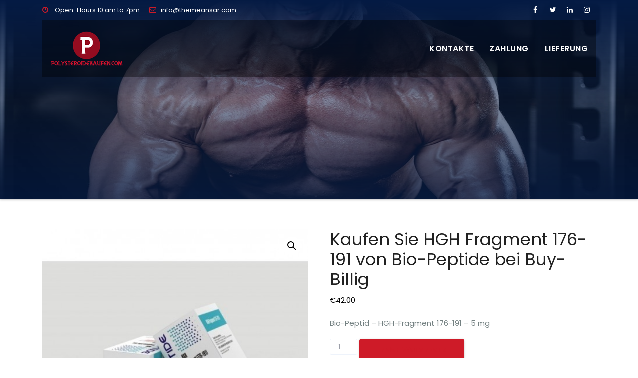

--- FILE ---
content_type: text/html; charset=UTF-8
request_url: https://polysteroide-kaufen.com/product/kaufen-sie-hgh-fragment-176-191-von-bio-peptide-bei-buy-billig-steroids-com/
body_size: 11011
content:
<!DOCTYPE html>
<html lang="de">
<head>
<meta charset="UTF-8">
<meta name="viewport" content="width=device-width, initial-scale=1">
<link rel="profile" href="https://gmpg.org/xfn/11">
<meta name='robots' content='index, follow, max-image-preview:large, max-snippet:-1, max-video-preview:-1' />

	<title>Kaufen Sie HGH Fragment 176-191 von Bio-Peptide bei Buy-Billig online bestellen — Kosten ab 42.00 Euro mit schneller Lieferung in ganz Deutschland</title>
	<meta name="description" content="Kaufen Sie HGH Fragment 176-191 von Bio-Peptide bei Buy-Billig online kaufen! ⚡️ Beste Qualität, schnelle Lieferung und attraktive Preise ✅ Bestellen Sie in Sportapotheken in Deutschland" />
	<link rel="canonical" href="https://polysteroide-kaufen.com/product/kaufen-sie-hgh-fragment-176-191-von-bio-peptide-bei-buy-billig-steroids-com/" />
	<meta property="og:locale" content="de_DE" />
	<meta property="og:type" content="article" />
	<meta property="og:title" content="Kaufen Sie HGH Fragment 176-191 von Bio-Peptide bei Buy-Billig" />
	<meta property="og:description" content="Kaufen Sie HGH Fragment 176-191 von Bio-Peptide bei Buy-Billig online kaufen! ⚡️ Beste Qualität, schnelle Lieferung und attraktive Preise ✅ Bestellen Sie in Sportapotheken in Deutschland" />
	<meta property="og:url" content="https://polysteroide-kaufen.com/product/kaufen-sie-hgh-fragment-176-191-von-bio-peptide-bei-buy-billig-steroids-com/" />
	<meta property="og:site_name" content="polysteroide-kaufen.com" />
	<meta property="article:modified_time" content="2021-11-30T16:58:20+00:00" />
	<meta property="og:image" content="https://polysteroide-kaufen.com/wp-content/uploads/2021/11/hgh-fragment-176-191-bio-peptide-5mg.jpg" />
	<meta property="og:image:width" content="458" />
	<meta property="og:image:height" content="458" />
	<meta property="og:image:type" content="image/jpeg" />
	<meta name="twitter:card" content="summary_large_image" />


<link rel='dns-prefetch' href='//fonts.googleapis.com' />
<link rel='stylesheet' id='wp-block-library-css' href='https://polysteroide-kaufen.com/wp-includes/css/dist/block-library/style.min.css' type='text/css' media='all' />
<style id='classic-theme-styles-inline-css' type='text/css'>
/*! This file is auto-generated */
.wp-block-button__link{color:#fff;background-color:#32373c;border-radius:9999px;box-shadow:none;text-decoration:none;padding:calc(.667em + 2px) calc(1.333em + 2px);font-size:1.125em}.wp-block-file__button{background:#32373c;color:#fff;text-decoration:none}
</style>
<style id='global-styles-inline-css' type='text/css'>
:root{--wp--preset--aspect-ratio--square: 1;--wp--preset--aspect-ratio--4-3: 4/3;--wp--preset--aspect-ratio--3-4: 3/4;--wp--preset--aspect-ratio--3-2: 3/2;--wp--preset--aspect-ratio--2-3: 2/3;--wp--preset--aspect-ratio--16-9: 16/9;--wp--preset--aspect-ratio--9-16: 9/16;--wp--preset--color--black: #000000;--wp--preset--color--cyan-bluish-gray: #abb8c3;--wp--preset--color--white: #ffffff;--wp--preset--color--pale-pink: #f78da7;--wp--preset--color--vivid-red: #cf2e2e;--wp--preset--color--luminous-vivid-orange: #ff6900;--wp--preset--color--luminous-vivid-amber: #fcb900;--wp--preset--color--light-green-cyan: #7bdcb5;--wp--preset--color--vivid-green-cyan: #00d084;--wp--preset--color--pale-cyan-blue: #8ed1fc;--wp--preset--color--vivid-cyan-blue: #0693e3;--wp--preset--color--vivid-purple: #9b51e0;--wp--preset--gradient--vivid-cyan-blue-to-vivid-purple: linear-gradient(135deg,rgba(6,147,227,1) 0%,rgb(155,81,224) 100%);--wp--preset--gradient--light-green-cyan-to-vivid-green-cyan: linear-gradient(135deg,rgb(122,220,180) 0%,rgb(0,208,130) 100%);--wp--preset--gradient--luminous-vivid-amber-to-luminous-vivid-orange: linear-gradient(135deg,rgba(252,185,0,1) 0%,rgba(255,105,0,1) 100%);--wp--preset--gradient--luminous-vivid-orange-to-vivid-red: linear-gradient(135deg,rgba(255,105,0,1) 0%,rgb(207,46,46) 100%);--wp--preset--gradient--very-light-gray-to-cyan-bluish-gray: linear-gradient(135deg,rgb(238,238,238) 0%,rgb(169,184,195) 100%);--wp--preset--gradient--cool-to-warm-spectrum: linear-gradient(135deg,rgb(74,234,220) 0%,rgb(151,120,209) 20%,rgb(207,42,186) 40%,rgb(238,44,130) 60%,rgb(251,105,98) 80%,rgb(254,248,76) 100%);--wp--preset--gradient--blush-light-purple: linear-gradient(135deg,rgb(255,206,236) 0%,rgb(152,150,240) 100%);--wp--preset--gradient--blush-bordeaux: linear-gradient(135deg,rgb(254,205,165) 0%,rgb(254,45,45) 50%,rgb(107,0,62) 100%);--wp--preset--gradient--luminous-dusk: linear-gradient(135deg,rgb(255,203,112) 0%,rgb(199,81,192) 50%,rgb(65,88,208) 100%);--wp--preset--gradient--pale-ocean: linear-gradient(135deg,rgb(255,245,203) 0%,rgb(182,227,212) 50%,rgb(51,167,181) 100%);--wp--preset--gradient--electric-grass: linear-gradient(135deg,rgb(202,248,128) 0%,rgb(113,206,126) 100%);--wp--preset--gradient--midnight: linear-gradient(135deg,rgb(2,3,129) 0%,rgb(40,116,252) 100%);--wp--preset--font-size--small: 13px;--wp--preset--font-size--medium: 20px;--wp--preset--font-size--large: 36px;--wp--preset--font-size--x-large: 42px;--wp--preset--font-family--inter: "Inter", sans-serif;--wp--preset--font-family--cardo: Cardo;--wp--preset--spacing--20: 0.44rem;--wp--preset--spacing--30: 0.67rem;--wp--preset--spacing--40: 1rem;--wp--preset--spacing--50: 1.5rem;--wp--preset--spacing--60: 2.25rem;--wp--preset--spacing--70: 3.38rem;--wp--preset--spacing--80: 5.06rem;--wp--preset--shadow--natural: 6px 6px 9px rgba(0, 0, 0, 0.2);--wp--preset--shadow--deep: 12px 12px 50px rgba(0, 0, 0, 0.4);--wp--preset--shadow--sharp: 6px 6px 0px rgba(0, 0, 0, 0.2);--wp--preset--shadow--outlined: 6px 6px 0px -3px rgba(255, 255, 255, 1), 6px 6px rgba(0, 0, 0, 1);--wp--preset--shadow--crisp: 6px 6px 0px rgba(0, 0, 0, 1);}:where(.is-layout-flex){gap: 0.5em;}:where(.is-layout-grid){gap: 0.5em;}body .is-layout-flex{display: flex;}.is-layout-flex{flex-wrap: wrap;align-items: center;}.is-layout-flex > :is(*, div){margin: 0;}body .is-layout-grid{display: grid;}.is-layout-grid > :is(*, div){margin: 0;}:where(.wp-block-columns.is-layout-flex){gap: 2em;}:where(.wp-block-columns.is-layout-grid){gap: 2em;}:where(.wp-block-post-template.is-layout-flex){gap: 1.25em;}:where(.wp-block-post-template.is-layout-grid){gap: 1.25em;}.has-black-color{color: var(--wp--preset--color--black) !important;}.has-cyan-bluish-gray-color{color: var(--wp--preset--color--cyan-bluish-gray) !important;}.has-white-color{color: var(--wp--preset--color--white) !important;}.has-pale-pink-color{color: var(--wp--preset--color--pale-pink) !important;}.has-vivid-red-color{color: var(--wp--preset--color--vivid-red) !important;}.has-luminous-vivid-orange-color{color: var(--wp--preset--color--luminous-vivid-orange) !important;}.has-luminous-vivid-amber-color{color: var(--wp--preset--color--luminous-vivid-amber) !important;}.has-light-green-cyan-color{color: var(--wp--preset--color--light-green-cyan) !important;}.has-vivid-green-cyan-color{color: var(--wp--preset--color--vivid-green-cyan) !important;}.has-pale-cyan-blue-color{color: var(--wp--preset--color--pale-cyan-blue) !important;}.has-vivid-cyan-blue-color{color: var(--wp--preset--color--vivid-cyan-blue) !important;}.has-vivid-purple-color{color: var(--wp--preset--color--vivid-purple) !important;}.has-black-background-color{background-color: var(--wp--preset--color--black) !important;}.has-cyan-bluish-gray-background-color{background-color: var(--wp--preset--color--cyan-bluish-gray) !important;}.has-white-background-color{background-color: var(--wp--preset--color--white) !important;}.has-pale-pink-background-color{background-color: var(--wp--preset--color--pale-pink) !important;}.has-vivid-red-background-color{background-color: var(--wp--preset--color--vivid-red) !important;}.has-luminous-vivid-orange-background-color{background-color: var(--wp--preset--color--luminous-vivid-orange) !important;}.has-luminous-vivid-amber-background-color{background-color: var(--wp--preset--color--luminous-vivid-amber) !important;}.has-light-green-cyan-background-color{background-color: var(--wp--preset--color--light-green-cyan) !important;}.has-vivid-green-cyan-background-color{background-color: var(--wp--preset--color--vivid-green-cyan) !important;}.has-pale-cyan-blue-background-color{background-color: var(--wp--preset--color--pale-cyan-blue) !important;}.has-vivid-cyan-blue-background-color{background-color: var(--wp--preset--color--vivid-cyan-blue) !important;}.has-vivid-purple-background-color{background-color: var(--wp--preset--color--vivid-purple) !important;}.has-black-border-color{border-color: var(--wp--preset--color--black) !important;}.has-cyan-bluish-gray-border-color{border-color: var(--wp--preset--color--cyan-bluish-gray) !important;}.has-white-border-color{border-color: var(--wp--preset--color--white) !important;}.has-pale-pink-border-color{border-color: var(--wp--preset--color--pale-pink) !important;}.has-vivid-red-border-color{border-color: var(--wp--preset--color--vivid-red) !important;}.has-luminous-vivid-orange-border-color{border-color: var(--wp--preset--color--luminous-vivid-orange) !important;}.has-luminous-vivid-amber-border-color{border-color: var(--wp--preset--color--luminous-vivid-amber) !important;}.has-light-green-cyan-border-color{border-color: var(--wp--preset--color--light-green-cyan) !important;}.has-vivid-green-cyan-border-color{border-color: var(--wp--preset--color--vivid-green-cyan) !important;}.has-pale-cyan-blue-border-color{border-color: var(--wp--preset--color--pale-cyan-blue) !important;}.has-vivid-cyan-blue-border-color{border-color: var(--wp--preset--color--vivid-cyan-blue) !important;}.has-vivid-purple-border-color{border-color: var(--wp--preset--color--vivid-purple) !important;}.has-vivid-cyan-blue-to-vivid-purple-gradient-background{background: var(--wp--preset--gradient--vivid-cyan-blue-to-vivid-purple) !important;}.has-light-green-cyan-to-vivid-green-cyan-gradient-background{background: var(--wp--preset--gradient--light-green-cyan-to-vivid-green-cyan) !important;}.has-luminous-vivid-amber-to-luminous-vivid-orange-gradient-background{background: var(--wp--preset--gradient--luminous-vivid-amber-to-luminous-vivid-orange) !important;}.has-luminous-vivid-orange-to-vivid-red-gradient-background{background: var(--wp--preset--gradient--luminous-vivid-orange-to-vivid-red) !important;}.has-very-light-gray-to-cyan-bluish-gray-gradient-background{background: var(--wp--preset--gradient--very-light-gray-to-cyan-bluish-gray) !important;}.has-cool-to-warm-spectrum-gradient-background{background: var(--wp--preset--gradient--cool-to-warm-spectrum) !important;}.has-blush-light-purple-gradient-background{background: var(--wp--preset--gradient--blush-light-purple) !important;}.has-blush-bordeaux-gradient-background{background: var(--wp--preset--gradient--blush-bordeaux) !important;}.has-luminous-dusk-gradient-background{background: var(--wp--preset--gradient--luminous-dusk) !important;}.has-pale-ocean-gradient-background{background: var(--wp--preset--gradient--pale-ocean) !important;}.has-electric-grass-gradient-background{background: var(--wp--preset--gradient--electric-grass) !important;}.has-midnight-gradient-background{background: var(--wp--preset--gradient--midnight) !important;}.has-small-font-size{font-size: var(--wp--preset--font-size--small) !important;}.has-medium-font-size{font-size: var(--wp--preset--font-size--medium) !important;}.has-large-font-size{font-size: var(--wp--preset--font-size--large) !important;}.has-x-large-font-size{font-size: var(--wp--preset--font-size--x-large) !important;}
:where(.wp-block-post-template.is-layout-flex){gap: 1.25em;}:where(.wp-block-post-template.is-layout-grid){gap: 1.25em;}
:where(.wp-block-columns.is-layout-flex){gap: 2em;}:where(.wp-block-columns.is-layout-grid){gap: 2em;}
:root :where(.wp-block-pullquote){font-size: 1.5em;line-height: 1.6;}
</style>
<link rel='stylesheet' id='contact-form-7-css' href='https://polysteroide-kaufen.com/wp-content/plugins/contact-form-7/includes/css/styles.css' type='text/css' media='all' />
<link rel='stylesheet' id='photoswipe-css' href='https://polysteroide-kaufen.com/wp-content/plugins/woocommerce/assets/css/photoswipe/photoswipe.min.css' type='text/css' media='all' />
<link rel='stylesheet' id='photoswipe-default-skin-css' href='https://polysteroide-kaufen.com/wp-content/plugins/woocommerce/assets/css/photoswipe/default-skin/default-skin.min.css' type='text/css' media='all' />
<link rel='stylesheet' id='woocommerce-layout-css' href='https://polysteroide-kaufen.com/wp-content/plugins/woocommerce/assets/css/woocommerce-layout.css' type='text/css' media='all' />
<link rel='stylesheet' id='woocommerce-smallscreen-css' href='https://polysteroide-kaufen.com/wp-content/plugins/woocommerce/assets/css/woocommerce-smallscreen.css' type='text/css' media='only screen and (max-width: 768px)' />
<link rel='stylesheet' id='woocommerce-general-css' href='https://polysteroide-kaufen.com/wp-content/plugins/woocommerce/assets/css/woocommerce.css' type='text/css' media='all' />
<style id='woocommerce-inline-inline-css' type='text/css'>
.woocommerce form .form-row .required { visibility: visible; }
</style>
<link rel='stylesheet' id='consultup-fonts-css' href='//fonts.googleapis.com/css?family=Poppins%3A300%2C400%2C500%2C600%2C700%2C800&#038;subset=latin%2Clatin-ext' type='text/css' media='all' />
<link rel='stylesheet' id='bootstrap-css' href='https://polysteroide-kaufen.com/wp-content/themes/consultup/css/bootstrap.css' type='text/css' media='all' />
<link rel='stylesheet' id='consultup-style-css' href='https://polysteroide-kaufen.com/wp-content/themes/busiup/style.css' type='text/css' media='all' />
<link rel='stylesheet' id='consultup-default-css' href='https://polysteroide-kaufen.com/wp-content/themes/consultup/css/colors/default.css' type='text/css' media='all' />
<link rel='stylesheet' id='smartmenus-css' href='https://polysteroide-kaufen.com/wp-content/themes/consultup/css/jquery.smartmenus.bootstrap.css' type='text/css' media='all' />
<link rel='stylesheet' id='font-awesome-css' href='https://polysteroide-kaufen.com/wp-content/themes/consultup/css/font-awesome.css' type='text/css' media='all' />
<link rel='stylesheet' id='flexible-shipping-free-shipping-css' href='https://polysteroide-kaufen.com/wp-content/plugins/flexible-shipping/assets/dist/css/free-shipping.css' type='text/css' media='all' />
<link rel='stylesheet' id='consultup-style-parent-css' href='https://polysteroide-kaufen.com/wp-content/themes/consultup/style.css' type='text/css' media='all' />
<link rel='stylesheet' id='busiup-style-css' href='https://polysteroide-kaufen.com/wp-content/themes/busiup/style.css' type='text/css' media='all' />
<link rel='stylesheet' id='busiup-default-css-css' href='https://polysteroide-kaufen.com/wp-content/themes/busiup/css/colors/default.css' type='text/css' media='all' />
<script type="text/javascript" src="https://polysteroide-kaufen.com/wp-includes/js/jquery/jquery.min.js" id="jquery-core-js"></script>
<script type="text/javascript" src="https://polysteroide-kaufen.com/wp-includes/js/jquery/jquery-migrate.min.js" id="jquery-migrate-js"></script>
<script type="text/javascript" src="https://polysteroide-kaufen.com/wp-content/plugins/woocommerce/assets/js/jquery-blockui/jquery.blockUI.min.js" id="jquery-blockui-js" defer="defer" data-wp-strategy="defer"></script>
<script type="text/javascript" id="wc-add-to-cart-js-extra">
/* <![CDATA[ */
var wc_add_to_cart_params = {"ajax_url":"\/wp-admin\/admin-ajax.php","wc_ajax_url":"\/?wc-ajax=%%endpoint%%","i18n_view_cart":"Warenkorb anzeigen","cart_url":"https:\/\/polysteroide-kaufen.com\/cart\/","is_cart":"","cart_redirect_after_add":"no"};
/* ]]> */
</script>
<script type="text/javascript" src="https://polysteroide-kaufen.com/wp-content/plugins/woocommerce/assets/js/frontend/add-to-cart.min.js" id="wc-add-to-cart-js" defer="defer" data-wp-strategy="defer"></script>
<script type="text/javascript" src="https://polysteroide-kaufen.com/wp-content/plugins/woocommerce/assets/js/zoom/jquery.zoom.min.js" id="zoom-js" defer="defer" data-wp-strategy="defer"></script>
<script type="text/javascript" src="https://polysteroide-kaufen.com/wp-content/plugins/woocommerce/assets/js/flexslider/jquery.flexslider.min.js" id="flexslider-js" defer="defer" data-wp-strategy="defer"></script>
<script type="text/javascript" src="https://polysteroide-kaufen.com/wp-content/plugins/woocommerce/assets/js/photoswipe/photoswipe.min.js" id="photoswipe-js" defer="defer" data-wp-strategy="defer"></script>
<script type="text/javascript" src="https://polysteroide-kaufen.com/wp-content/plugins/woocommerce/assets/js/photoswipe/photoswipe-ui-default.min.js" id="photoswipe-ui-default-js" defer="defer" data-wp-strategy="defer"></script>
<script type="text/javascript" id="wc-single-product-js-extra">
/* <![CDATA[ */
var wc_single_product_params = {"i18n_required_rating_text":"Bitte w\u00e4hle eine Bewertung","review_rating_required":"yes","flexslider":{"rtl":false,"animation":"slide","smoothHeight":true,"directionNav":false,"controlNav":"thumbnails","slideshow":false,"animationSpeed":500,"animationLoop":false,"allowOneSlide":false},"zoom_enabled":"1","zoom_options":[],"photoswipe_enabled":"1","photoswipe_options":{"shareEl":false,"closeOnScroll":false,"history":false,"hideAnimationDuration":0,"showAnimationDuration":0},"flexslider_enabled":"1"};
/* ]]> */
</script>
<script type="text/javascript" src="https://polysteroide-kaufen.com/wp-content/plugins/woocommerce/assets/js/frontend/single-product.min.js" id="wc-single-product-js" defer="defer" data-wp-strategy="defer"></script>
<script type="text/javascript" src="https://polysteroide-kaufen.com/wp-content/plugins/woocommerce/assets/js/js-cookie/js.cookie.min.js" id="js-cookie-js" defer="defer" data-wp-strategy="defer"></script>
<script type="text/javascript" id="woocommerce-js-extra">
/* <![CDATA[ */
var woocommerce_params = {"ajax_url":"\/wp-admin\/admin-ajax.php","wc_ajax_url":"\/?wc-ajax=%%endpoint%%"};
/* ]]> */
</script>
<script type="text/javascript" src="https://polysteroide-kaufen.com/wp-content/plugins/woocommerce/assets/js/frontend/woocommerce.min.js" id="woocommerce-js" defer="defer" data-wp-strategy="defer"></script>
<script type="text/javascript" src="https://polysteroide-kaufen.com/wp-content/themes/consultup/js/navigation.js" id="consultup-navigation-js"></script>
<script type="text/javascript" src="https://polysteroide-kaufen.com/wp-content/themes/consultup/js/bootstrap.js" id="bootstrap-js"></script>
<script type="text/javascript" src="https://polysteroide-kaufen.com/wp-content/themes/consultup/js/jquery.smartmenus.js" id="smartmenus-js-js"></script>
<script type="text/javascript" src="https://polysteroide-kaufen.com/wp-content/themes/consultup/js/bootstrap-smartmenus.js" id="bootstrap-smartmenus-js-js"></script>
<script type="text/javascript" src="https://polysteroide-kaufen.com/wp-content/themes/consultup/js/jquery.sticky.js" id="sticky-js-js"></script>
<script type="text/javascript" src="https://polysteroide-kaufen.com/wp-content/themes/consultup/js/main.js" id="consultup-main-js-js"></script>
<style>.pseudo-clearfy-link { color: #008acf; cursor: pointer;}.pseudo-clearfy-link:hover { text-decoration: none;}</style><!-- Fathom - beautiful, simple website analytics -->
<script src="https://cdn.usefathom.com/script.js" data-site="HCJUJEGT" defer></script>
<!-- / Fathom -->            <script type="text/javascript">
                window.helpcrunchSettings = {
  organization: 'store24',
  appId: '8035fbff-a105-4082-b3ab-26004c2a9abc',
};
            </script>

            <script type="text/javascript">
              (function(w,d){var hS=w.helpcrunchSettings;if(!hS||!hS.organization){return;}var widgetSrc='https://embed.helpcrunch.com/sdk.js';w.HelpCrunch=function(){w.HelpCrunch.q.push(arguments)};w.HelpCrunch.q=[];function r(){if (d.querySelector('script[src="' + widgetSrc + '"')) { return; }var s=d.createElement('script');s.async=1;s.type='text/javascript';s.src=widgetSrc;(d.body||d.head).appendChild(s);}if(d.readyState === 'complete'||hS.loadImmediately){r();} else if(w.attachEvent){w.attachEvent('onload',r)}else{w.addEventListener('load',r,false)}})(window, document);
            </script>
            	<noscript><style>.woocommerce-product-gallery{ opacity: 1 !important; }</style></noscript>
	
<!-- Schema & Structured Data For WP v1.35 - -->
<script type="application/ld+json" class="saswp-schema-markup-output">
[{"@context":"https:\/\/schema.org\/","@type":"Product","@id":"https:\/\/polysteroide-kaufen.com\/product\/kaufen-sie-hgh-fragment-176-191-von-bio-peptide-bei-buy-billig-steroids-com\/#Product","url":"https:\/\/polysteroide-kaufen.com\/product\/kaufen-sie-hgh-fragment-176-191-von-bio-peptide-bei-buy-billig-steroids-com\/","name":"Kaufen Sie HGH Fragment 176-191 von Bio-Peptide bei Buy-Billig","sku":"1289","description":"Bio-Peptid - HGH-Fragment 176-191 - 5 mg","offers":{"@type":"Offer","availability":"https:\/\/schema.org\/InStock","price":"42","priceCurrency":"EUR","url":"https:\/\/polysteroide-kaufen.com\/product\/kaufen-sie-hgh-fragment-176-191-von-bio-peptide-bei-buy-billig-steroids-com\/","priceValidUntil":"2022-11-30T14:58:20+00:00"},"mpn":"1289","brand":{"@type":"Brand","name":"polysteroide-kaufen.com"},"aggregateRating":{"@type":"AggregateRating","ratingValue":"5","reviewCount":1},"review":[{"@type":"Review","author":{"@type":"Person","name":"admin"},"datePublished":"2021-11-30T16:58:07+02:00","description":"Bio-Peptid - HGH-Fragment 176-191 - 5 mg","reviewRating":{"@type":"Rating","bestRating":"5","ratingValue":"5","worstRating":"1"}}],"image":[{"@type":"ImageObject","@id":"https:\/\/polysteroide-kaufen.com\/product\/kaufen-sie-hgh-fragment-176-191-von-bio-peptide-bei-buy-billig-steroids-com\/#primaryimage","url":"https:\/\/polysteroide-kaufen.com\/wp-content\/uploads\/2021\/11\/hgh-fragment-176-191-bio-peptide-5mg-1200x1200.jpg","width":"1200","height":"1200"},{"@type":"ImageObject","url":"https:\/\/polysteroide-kaufen.com\/wp-content\/uploads\/2021\/11\/hgh-fragment-176-191-bio-peptide-5mg-1200x900.jpg","width":"1200","height":"900"},{"@type":"ImageObject","url":"https:\/\/polysteroide-kaufen.com\/wp-content\/uploads\/2021\/11\/hgh-fragment-176-191-bio-peptide-5mg-1200x675.jpg","width":"1200","height":"675"},{"@type":"ImageObject","url":"https:\/\/polysteroide-kaufen.com\/wp-content\/uploads\/2021\/11\/hgh-fragment-176-191-bio-peptide-5mg.jpg","width":"458","height":"458"}]}]
</script>

    <style type="text/css">
            body .site-title a,
        body .site-description {
            color: #fff;
        }
        </style>
    <style id='wp-fonts-local' type='text/css'>
@font-face{font-family:Inter;font-style:normal;font-weight:300 900;font-display:fallback;src:url('https://polysteroide-kaufen.com/wp-content/plugins/woocommerce/assets/fonts/Inter-VariableFont_slnt,wght.woff2') format('woff2');font-stretch:normal;}
@font-face{font-family:Cardo;font-style:normal;font-weight:400;font-display:fallback;src:url('https://polysteroide-kaufen.com/wp-content/plugins/woocommerce/assets/fonts/cardo_normal_400.woff2') format('woff2');}
</style>
<link rel="icon" href="https://polysteroide-kaufen.com/wp-content/uploads/logos/cropped-logo-9653083-1-32x32.png" sizes="32x32" />
<link rel="icon" href="https://polysteroide-kaufen.com/wp-content/uploads/logos/cropped-logo-9653083-1-192x192.png" sizes="192x192" />
<link rel="apple-touch-icon" href="https://polysteroide-kaufen.com/wp-content/uploads/logos/cropped-logo-9653083-1-180x180.png" />
<meta name="msapplication-TileImage" content="https://polysteroide-kaufen.com/wp-content/uploads/logos/cropped-logo-9653083-1-270x270.png" />
</head>
<body class="product-template-default single single-product postid-1289 wp-custom-logo wp-embed-responsive theme-consultup woocommerce woocommerce-page woocommerce-no-js" >
<a class="skip-link screen-reader-text" href="#content"></a>
<div class="wrapper">
<header class="ti-trhead conte">
  <!--==================== TOP BAR ====================-->
  <div class="container">
    <div class="ti-head-detail d-none d-md-block">
      <div class="row">
        <div class="col-md-6 col-xs-12 col-sm-6">
                  <ul class="info-left">
        <li><a><i class="fa fa-clock-o "></i> Open-Hours:10 am to 7pm</a></li>
        <li><a><i class="fa fa-envelope-o"></i><span class="__cf_email__" data-cfemail="c8a1a6aea788bca0ada5ada9a6bba9bae6aba7a5">[email&#160;protected]</span></a></li>
        </ul>
                </div>
        <div class="col-md-6 col-xs-12">
            <ul class="ti-social info-right">
            <li><span class="icon-soci"><a  target="_blank" href="#"><i class="fa fa-facebook"></i></a></span> </li>
            <li><span class="icon-soci"><a target="_blank" href="#"><i class="fa fa-twitter"></i></a></span></li>
            <li><span class="icon-soci"><a target="_blank"  href="#"><i class="fa fa-linkedin"></i></a></span></li>
            <li><span class="icon-soci"><a target="_blank"  href="#"><i class="fa fa-instagram"></i></a></span></li>
            </ul>
          </div>
      </div>
    </div>
  </div>
  <div class="clearfix"></div>
  <div class="ti-main-nav">
  <div class="container"> 
    <nav class="navbar navbar-expand-lg navbar-wp">
      <div class="container mobi-menu"> 
         <div class="navbar-header"> 
                <!-- Logo image --> 
                <a href="https://polysteroide-kaufen.com/" class="navbar-brand" rel="home"><img width="148" height="73" src="https://polysteroide-kaufen.com/wp-content/uploads/logos/cropped-logo-9653083.png" class="custom-logo" alt="polysteroide-kaufen.com" decoding="async" /></a>                                <div class="site-branding-text navbar-brand">
                  <p class="site-title"> <a href="https://polysteroide-kaufen.com/" rel="home">polysteroide-kaufen.com</a></p>
                  <p class="site-description"></p>
                </div>
                                  <!-- /Logo image -->
                <!-- navbar-toggle -->  
                <button type="button" class="navbar-toggler collapsed" data-toggle="collapse" data-target="#navbar-wp">
                  <span class="fa fa-bars"></i></span>
                </button>
                <!-- /navbar-toggle --> 
            </div>
          </div>
        <!-- Start Navbar Header -->
        <div class="navbar-header  col-md-3 desk-menu">
          <a href="https://polysteroide-kaufen.com/" class="navbar-brand" rel="home"><img width="148" height="73" src="https://polysteroide-kaufen.com/wp-content/uploads/logos/cropped-logo-9653083.png" class="custom-logo" alt="polysteroide-kaufen.com" decoding="async" /></a>        </div>
        <!-- /End Navbar Header --> 
        
        <!-- Navigation -->
        <div class="collapse navbar-collapse" id="navbar-wp">
          <ul id="menu-main" class="nav navbar-nav ml-auto"><li id="menu-item-504" class="menu-item menu-item-type-post_type menu-item-object-page menu-item-504"><a class="nav-link" title="Kontakte" href="https://polysteroide-kaufen.com/contacts/">Kontakte</a></li>
<li id="menu-item-505" class="menu-item menu-item-type-post_type menu-item-object-page menu-item-505"><a class="nav-link" title="Zahlung" href="https://polysteroide-kaufen.com/payment/">Zahlung</a></li>
<li id="menu-item-506" class="menu-item menu-item-type-post_type menu-item-object-page menu-item-506"><a class="nav-link" title="Lieferung" href="https://polysteroide-kaufen.com/delivery/">Lieferung</a></li>
</ul>        </div>
        <!-- /Navigation --> 
      </div>
    </nav>
  </div>
</header>
<!-- #masthead --> <!--==================== ti breadcrumb section ====================-->
<div class="consultup-breadcrumb-section" style='background: url("https://polysteroide-kaufen.com/wp-content/uploads/2021/11/Steroidi-massa-muscolare.jpg" ) repeat scroll center 0 #143745;'>
  <div class="overlay">
    <div class="container">
      <div class="row">
        <div class="col-md-12 col-sm-12">
			<div class="consultup-breadcrumb-title">
							</div>
		</div>
      </div>
    </div>
  </div>
</div>
<div class="clearfix"></div>
<!-- #main -->
<main id="content">
	<div class="container">
		<div class="row">
			<div class="col-md-12">
				<div class="woocommerce-notices-wrapper"></div><div id="product-1289" class="product type-product post-1289 status-publish first instock product_cat-hgh-menschliche-hormone has-post-thumbnail shipping-taxable purchasable product-type-simple">

	<div class="woocommerce-product-gallery woocommerce-product-gallery--with-images woocommerce-product-gallery--columns-4 images" data-columns="4" style="opacity: 0; transition: opacity .25s ease-in-out;">
	<div class="woocommerce-product-gallery__wrapper">
		<div data-thumb="https://polysteroide-kaufen.com/wp-content/uploads/2021/11/hgh-fragment-176-191-bio-peptide-5mg-100x100.jpg" data-thumb-alt="" data-thumb-srcset="https://polysteroide-kaufen.com/wp-content/uploads/2021/11/hgh-fragment-176-191-bio-peptide-5mg-100x100.jpg 100w, https://polysteroide-kaufen.com/wp-content/uploads/2021/11/hgh-fragment-176-191-bio-peptide-5mg-300x300.jpg 300w, https://polysteroide-kaufen.com/wp-content/uploads/2021/11/hgh-fragment-176-191-bio-peptide-5mg-150x150.jpg 150w, https://polysteroide-kaufen.com/wp-content/uploads/2021/11/hgh-fragment-176-191-bio-peptide-5mg.jpg 458w" class="woocommerce-product-gallery__image"><a href="https://polysteroide-kaufen.com/wp-content/uploads/2021/11/hgh-fragment-176-191-bio-peptide-5mg.jpg"><img width="458" height="458" src="https://polysteroide-kaufen.com/wp-content/uploads/2021/11/hgh-fragment-176-191-bio-peptide-5mg.jpg" class="wp-post-image" alt="" title="hgh-fragment-176-191-bio-peptide-5mg.jpg" data-caption="" data-src="https://polysteroide-kaufen.com/wp-content/uploads/2021/11/hgh-fragment-176-191-bio-peptide-5mg.jpg" data-large_image="https://polysteroide-kaufen.com/wp-content/uploads/2021/11/hgh-fragment-176-191-bio-peptide-5mg.jpg" data-large_image_width="458" data-large_image_height="458" decoding="async" fetchpriority="high" srcset="https://polysteroide-kaufen.com/wp-content/uploads/2021/11/hgh-fragment-176-191-bio-peptide-5mg.jpg 458w, https://polysteroide-kaufen.com/wp-content/uploads/2021/11/hgh-fragment-176-191-bio-peptide-5mg-300x300.jpg 300w, https://polysteroide-kaufen.com/wp-content/uploads/2021/11/hgh-fragment-176-191-bio-peptide-5mg-150x150.jpg 150w, https://polysteroide-kaufen.com/wp-content/uploads/2021/11/hgh-fragment-176-191-bio-peptide-5mg-100x100.jpg 100w" sizes="(max-width: 458px) 100vw, 458px" /></a></div>	</div>
</div>

	<div class="summary entry-summary">
		<h1 class="product_title entry-title">Kaufen Sie HGH Fragment 176-191 von Bio-Peptide bei Buy-Billig</h1><p class="price"><span class="woocommerce-Price-amount amount"><bdi><span class="woocommerce-Price-currencySymbol">&euro;</span>42.00</bdi></span></p>
<div class="woocommerce-product-details__short-description">
	<p>Bio-Peptid &#8211; HGH-Fragment 176-191 &#8211; 5 mg</p>
</div>

	
	<form class="cart" action="https://polysteroide-kaufen.com/product/kaufen-sie-hgh-fragment-176-191-von-bio-peptide-bei-buy-billig-steroids-com/" method="post" enctype='multipart/form-data'>
		
		<div class="quantity">
		<label class="screen-reader-text" for="quantity_696cbc1299222">Kaufen Sie HGH Fragment 176-191 von Bio-Peptide bei Buy-Billig Menge</label>
	<input
		type="number"
				id="quantity_696cbc1299222"
		class="input-text qty text"
		name="quantity"
		value="1"
		aria-label="Produktmenge"
		size="4"
		min="1"
		max=""
					step="1"
			placeholder=""
			inputmode="numeric"
			autocomplete="off"
			/>
	</div>

		<button type="submit" name="add-to-cart" value="1289" class="single_add_to_cart_button button alt">In den Warenkorb</button>

			</form>

	
<div class="product_meta">

	
	
	<span class="posted_in">Kategorie: <a href="https://polysteroide-kaufen.com/product-category/hgh-menschliche-hormone/" rel="tag">HGH - Menschliche Hormone</a></span>
	
	
</div>
	</div>

	
	<div class="woocommerce-tabs wc-tabs-wrapper">
		<ul class="tabs wc-tabs" role="tablist">
							<li class="description_tab" id="tab-title-description" role="tab" aria-controls="tab-description">
					<a href="#tab-description">
						Beschreibung					</a>
				</li>
							<li class="reviews_tab" id="tab-title-reviews" role="tab" aria-controls="tab-reviews">
					<a href="#tab-reviews">
						Bewertungen (0)					</a>
				</li>
					</ul>
					<div class="woocommerce-Tabs-panel woocommerce-Tabs-panel--description panel entry-content wc-tab" id="tab-description" role="tabpanel" aria-labelledby="tab-title-description">
				
	<h2>Beschreibung</h2>

<p>Das Wachstumshormon-Peptidfragment 176-191, auch bekannt als HGH Frag 176-191, ist eine modifizierte Form der Aminos&#228;uren 176-191 des GH-Polypeptids. Forscher der Monash University entdeckten, dass die fettreduzierende Wirkung von GH von einer kleinen Region nahe einem Ende des Wachstumshormonmolek&#252;ls kontrolliert zu werden scheint.</p>
			</div>
					<div class="woocommerce-Tabs-panel woocommerce-Tabs-panel--reviews panel entry-content wc-tab" id="tab-reviews" role="tabpanel" aria-labelledby="tab-title-reviews">
				<div id="reviews" class="woocommerce-Reviews">
	<div id="comments">
		<h2 class="woocommerce-Reviews-title">
			Bewertungen		</h2>

					<p class="woocommerce-noreviews">Es gibt noch keine Bewertungen.</p>
			</div>

			<div id="review_form_wrapper">
			<div id="review_form">
					<div id="respond" class="comment-respond">
		<span id="reply-title" class="comment-reply-title">Schreibe die erste Bewertung für &#8222;Kaufen Sie HGH Fragment 176-191 von Bio-Peptide bei Buy-Billig&#8220; <small><a rel="nofollow" id="cancel-comment-reply-link" href="/product/kaufen-sie-hgh-fragment-176-191-von-bio-peptide-bei-buy-billig-steroids-com/#respond" style="display:none;">Antwort abbrechen</a></small></span><form action="https://polysteroide-kaufen.com/wp-comments-post.php" method="post" id="commentform" class="comment-form" novalidate><p class="comment-notes"><span id="email-notes">Deine E-Mail-Adresse wird nicht veröffentlicht.</span> <span class="required-field-message">Erforderliche Felder sind mit <span class="required">*</span> markiert</span></p><div class="comment-form-rating"><label for="rating">Deine Bewertung&nbsp;<span class="required">*</span></label><select name="rating" id="rating" required>
						<option value="">Bewertung&hellip;</option>
						<option value="5">Ausgezeichnet</option>
						<option value="4">Gut</option>
						<option value="3">Durchschnittlich</option>
						<option value="2">Nicht ganz schlecht</option>
						<option value="1">Sehr schlecht</option>
					</select></div><p class="comment-form-comment"><label for="comment">Deine Bewertung&nbsp;<span class="required">*</span></label><textarea id="comment" name="comment" cols="45" rows="8" required></textarea></p><p class="comment-form-author"><label for="author">Name&nbsp;<span class="required">*</span></label><input id="author" name="author" type="text" value="" size="30" required /></p>
<p class="comment-form-email"><label for="email">E-Mail&nbsp;<span class="required">*</span></label><input id="email" name="email" type="email" value="" size="30" required /></p>
<p class="comment-form-cookies-consent"><input id="wp-comment-cookies-consent" name="wp-comment-cookies-consent" type="checkbox" value="yes" /> <label for="wp-comment-cookies-consent">Meinen Namen, meine E-Mail-Adresse und meine Website in diesem Browser für die nächste Kommentierung speichern.</label></p>
<p class="form-submit"><input name="submit" type="submit" id="submit" class="submit" value="Senden" /> <input type='hidden' name='comment_post_ID' value='1289' id='comment_post_ID' />
<input type='hidden' name='comment_parent' id='comment_parent' value='0' />
</p></form>	</div><!-- #respond -->
				</div>
		</div>
	
	<div class="clear"></div>
</div>
			</div>
		
			</div>


	<section class="related products">

					<h2>Ähnliche Produkte</h2>
				
		<ul class="products columns-4">

			
					<li class="product type-product post-1295 status-publish first instock product_cat-hgh-menschliche-hormone has-post-thumbnail shipping-taxable purchasable product-type-simple">
	<a href="https://polysteroide-kaufen.com/product/kaufen-sie-original-sandoz-omnitrope-bei-pharma-steroids-com-3/" class="woocommerce-LoopProduct-link woocommerce-loop-product__link"><img width="300" height="300" src="https://polysteroide-kaufen.com/wp-content/uploads/2021/11/omnitrope-75-ui-5-mg15-ml-x-5-vialbox-300x300.jpg" class="attachment-woocommerce_thumbnail size-woocommerce_thumbnail" alt="" decoding="async" srcset="https://polysteroide-kaufen.com/wp-content/uploads/2021/11/omnitrope-75-ui-5-mg15-ml-x-5-vialbox-300x300.jpg 300w, https://polysteroide-kaufen.com/wp-content/uploads/2021/11/omnitrope-75-ui-5-mg15-ml-x-5-vialbox-150x150.jpg 150w, https://polysteroide-kaufen.com/wp-content/uploads/2021/11/omnitrope-75-ui-5-mg15-ml-x-5-vialbox-100x100.jpg 100w, https://polysteroide-kaufen.com/wp-content/uploads/2021/11/omnitrope-75-ui-5-mg15-ml-x-5-vialbox.jpg 458w" sizes="(max-width: 300px) 100vw, 300px" /><h2 class="woocommerce-loop-product__title">Kaufen Sie Original Sandoz &#8211; Omnitrope bei Pharma</h2>
	<span class="price"><span class="woocommerce-Price-amount amount"><bdi><span class="woocommerce-Price-currencySymbol">&euro;</span>135.00</bdi></span></span>
</a><a href="?add-to-cart=1295" aria-describedby="woocommerce_loop_add_to_cart_link_describedby_1295" data-quantity="1" class="button product_type_simple add_to_cart_button ajax_add_to_cart" data-product_id="1295" data-product_sku="" aria-label="In den Warenkorb legen: „Kaufen Sie Original Sandoz - Omnitrope bei Pharma“" rel="nofollow">In den Warenkorb</a><span id="woocommerce_loop_add_to_cart_link_describedby_1295" class="screen-reader-text">
	</span>
</li>

			
					<li class="product type-product post-1284 status-publish instock product_cat-hgh-menschliche-hormone has-post-thumbnail shipping-taxable purchasable product-type-simple">
	<a href="https://polysteroide-kaufen.com/product/rhgh-100-u-i-genesis-menschliches-wachstumshormon/" class="woocommerce-LoopProduct-link woocommerce-loop-product__link"><img width="300" height="300" src="https://polysteroide-kaufen.com/wp-content/uploads/2021/11/rhgh-growth-hormone-10-vials-x-10-iu-300x300.jpg" class="attachment-woocommerce_thumbnail size-woocommerce_thumbnail" alt="" decoding="async" srcset="https://polysteroide-kaufen.com/wp-content/uploads/2021/11/rhgh-growth-hormone-10-vials-x-10-iu-300x300.jpg 300w, https://polysteroide-kaufen.com/wp-content/uploads/2021/11/rhgh-growth-hormone-10-vials-x-10-iu-150x150.jpg 150w, https://polysteroide-kaufen.com/wp-content/uploads/2021/11/rhgh-growth-hormone-10-vials-x-10-iu-100x100.jpg 100w, https://polysteroide-kaufen.com/wp-content/uploads/2021/11/rhgh-growth-hormone-10-vials-x-10-iu.jpg 458w" sizes="(max-width: 300px) 100vw, 300px" /><h2 class="woocommerce-loop-product__title">rHGH 100 u.i Genesis &#8211; Menschliches Wachstumshormon</h2>
	<span class="price"><span class="woocommerce-Price-amount amount"><bdi><span class="woocommerce-Price-currencySymbol">&euro;</span>200.00</bdi></span></span>
</a><a href="?add-to-cart=1284" aria-describedby="woocommerce_loop_add_to_cart_link_describedby_1284" data-quantity="1" class="button product_type_simple add_to_cart_button ajax_add_to_cart" data-product_id="1284" data-product_sku="" aria-label="In den Warenkorb legen: „rHGH 100 u.i Genesis - Menschliches Wachstumshormon“" rel="nofollow">In den Warenkorb</a><span id="woocommerce_loop_add_to_cart_link_describedby_1284" class="screen-reader-text">
	</span>
</li>

			
					<li class="product type-product post-1299 status-publish instock product_cat-hgh-menschliche-hormone has-post-thumbnail shipping-taxable purchasable product-type-simple">
	<a href="https://polysteroide-kaufen.com/product/kaufen-sie-echtes-hgh-aviva-nur-bei-pharma-steroids-com/" class="woocommerce-LoopProduct-link woocommerce-loop-product__link"><img width="300" height="300" src="https://polysteroide-kaufen.com/wp-content/uploads/2021/11/hgh-aviva-40-ui-300x300.jpg" class="attachment-woocommerce_thumbnail size-woocommerce_thumbnail" alt="" decoding="async" loading="lazy" srcset="https://polysteroide-kaufen.com/wp-content/uploads/2021/11/hgh-aviva-40-ui-300x300.jpg 300w, https://polysteroide-kaufen.com/wp-content/uploads/2021/11/hgh-aviva-40-ui-150x150.jpg 150w, https://polysteroide-kaufen.com/wp-content/uploads/2021/11/hgh-aviva-40-ui-100x100.jpg 100w, https://polysteroide-kaufen.com/wp-content/uploads/2021/11/hgh-aviva-40-ui.jpg 458w" sizes="(max-width: 300px) 100vw, 300px" /><h2 class="woocommerce-loop-product__title">Kaufen Sie echtes HGH AVIVA nur bei Pharma</h2>
	<span class="price"><span class="woocommerce-Price-amount amount"><bdi><span class="woocommerce-Price-currencySymbol">&euro;</span>80.00</bdi></span></span>
</a><a href="?add-to-cart=1299" aria-describedby="woocommerce_loop_add_to_cart_link_describedby_1299" data-quantity="1" class="button product_type_simple add_to_cart_button ajax_add_to_cart" data-product_id="1299" data-product_sku="" aria-label="In den Warenkorb legen: „Kaufen Sie echtes HGH AVIVA nur bei Pharma“" rel="nofollow">In den Warenkorb</a><span id="woocommerce_loop_add_to_cart_link_describedby_1299" class="screen-reader-text">
	</span>
</li>

			
					<li class="product type-product post-1293 status-publish last instock product_cat-hgh-menschliche-hormone has-post-thumbnail shipping-taxable purchasable product-type-simple">
	<a href="https://polysteroide-kaufen.com/product/kaufen-sie-echtes-mt-2-von-bio-peptide-bei-buy-cheap-steroids-com/" class="woocommerce-LoopProduct-link woocommerce-loop-product__link"><img width="300" height="300" src="https://polysteroide-kaufen.com/wp-content/uploads/2021/11/mt-2-melanotan-2-bio-peptide-300x300.jpg" class="attachment-woocommerce_thumbnail size-woocommerce_thumbnail" alt="" decoding="async" loading="lazy" srcset="https://polysteroide-kaufen.com/wp-content/uploads/2021/11/mt-2-melanotan-2-bio-peptide-300x300.jpg 300w, https://polysteroide-kaufen.com/wp-content/uploads/2021/11/mt-2-melanotan-2-bio-peptide-150x150.jpg 150w, https://polysteroide-kaufen.com/wp-content/uploads/2021/11/mt-2-melanotan-2-bio-peptide-100x100.jpg 100w, https://polysteroide-kaufen.com/wp-content/uploads/2021/11/mt-2-melanotan-2-bio-peptide.jpg 458w" sizes="(max-width: 300px) 100vw, 300px" /><h2 class="woocommerce-loop-product__title">Kaufen Sie echtes MT-2 von Bio-Peptide bei Buy-Cheap</h2>
	<span class="price"><span class="woocommerce-Price-amount amount"><bdi><span class="woocommerce-Price-currencySymbol">&euro;</span>35.00</bdi></span></span>
</a><a href="?add-to-cart=1293" aria-describedby="woocommerce_loop_add_to_cart_link_describedby_1293" data-quantity="1" class="button product_type_simple add_to_cart_button ajax_add_to_cart" data-product_id="1293" data-product_sku="" aria-label="In den Warenkorb legen: „Kaufen Sie echtes MT-2 von Bio-Peptide bei Buy-Cheap“" rel="nofollow">In den Warenkorb</a><span id="woocommerce_loop_add_to_cart_link_describedby_1293" class="screen-reader-text">
	</span>
</li>

			
		</ul>

	</section>
	</div>

			</div>
		</div><!-- .container -->
	</div>	
</main><!-- #main -->
<!--==================== consultup-FOOTER AREA ====================-->
  <footer> 
    <div class="overlay" style="background-color: ;">
  <!--Start consultup-footer-widget-area-->
    <!--End consultup-footer-widget-area-->
  <div class="consultup-footer-copyright">
    <div class="container">
      <div class="row">
        <div class="col-md-6">
			<div class="site-info">
				<center><img src="https://polysteroide-kaufen.com/wp-content/themes/consultup/777956269.png"></center>	
			</div>
		</div>
        <div class="col-md-6 text-right">
           		  <ul class="ti-social">
					  </ul>
		  		
		
      </div>
      </div>
    </div>
  </div>
  </div>
</footer>
</div>
<!-- Scroll To Top -->
<a href="#" class="page-scroll-up"><i class="fa fa-long-arrow-up"></i></a>
<!-- /Scroll To Top -->
<script data-cfasync="false" src="/cdn-cgi/scripts/5c5dd728/cloudflare-static/email-decode.min.js"></script><script>var pseudo_links = document.querySelectorAll(".pseudo-clearfy-link");for (var i=0;i<pseudo_links.length;i++ ) { pseudo_links[i].addEventListener("click", function(e){   window.open( e.target.getAttribute("data-uri") ); }); }</script><script>function disable_keystrokes(e) {if (e.ctrlKey || e.metaKey){var key;if(window.event)key = window.event.keyCode;else key = e.which;if (key == 67 || key == 88 || key == 65 || key == 85 || key == 83)return false;else return true;}}document.onkeydown = disable_keystrokes;</script><script>function disableSelection(target){if (typeof target.onselectstart!="undefined") target.onselectstart=function(){return false};else if (typeof target.style.MozUserSelect!="undefined")target.style.MozUserSelect="none";else target.onmousedown=function(){return false};target.style.cursor = "default"}disableSelection(document.body);</script><script>document.oncontextmenu = function() { return false; }</script><script>document.addEventListener("copy", (event) => {var pagelink = "\nSource: https://polysteroide-kaufen.com/product/kaufen-sie-hgh-fragment-176-191-von-bio-peptide-bei-buy-billig-steroids-com";event.clipboardData.setData("text", document.getSelection() + pagelink);event.preventDefault();});</script>
<div class="pswp" tabindex="-1" role="dialog" aria-hidden="true">
	<div class="pswp__bg"></div>
	<div class="pswp__scroll-wrap">
		<div class="pswp__container">
			<div class="pswp__item"></div>
			<div class="pswp__item"></div>
			<div class="pswp__item"></div>
		</div>
		<div class="pswp__ui pswp__ui--hidden">
			<div class="pswp__top-bar">
				<div class="pswp__counter"></div>
				<button class="pswp__button pswp__button--close" aria-label="Schließen (Esc)"></button>
				<button class="pswp__button pswp__button--share" aria-label="Teilen"></button>
				<button class="pswp__button pswp__button--fs" aria-label="Vollbildmodus wechseln"></button>
				<button class="pswp__button pswp__button--zoom" aria-label="Vergrößern/Verkleinern"></button>
				<div class="pswp__preloader">
					<div class="pswp__preloader__icn">
						<div class="pswp__preloader__cut">
							<div class="pswp__preloader__donut"></div>
						</div>
					</div>
				</div>
			</div>
			<div class="pswp__share-modal pswp__share-modal--hidden pswp__single-tap">
				<div class="pswp__share-tooltip"></div>
			</div>
			<button class="pswp__button pswp__button--arrow--left" aria-label="Zurück (linke Pfeiltaste)"></button>
			<button class="pswp__button pswp__button--arrow--right" aria-label="Weiter (rechte Pfeiltaste)"></button>
			<div class="pswp__caption">
				<div class="pswp__caption__center"></div>
			</div>
		</div>
	</div>
</div>
	<script type='text/javascript'>
		(function () {
			var c = document.body.className;
			c = c.replace(/woocommerce-no-js/, 'woocommerce-js');
			document.body.className = c;
		})();
	</script>
	<link rel='stylesheet' id='wc-blocks-style-css' href='https://polysteroide-kaufen.com/wp-content/plugins/woocommerce/assets/client/blocks/wc-blocks.css' type='text/css' media='all' />
<script type="text/javascript" src="https://polysteroide-kaufen.com/wp-includes/js/dist/vendor/wp-polyfill.min.js" id="wp-polyfill-js"></script>
<script type="text/javascript" id="contact-form-7-js-extra">
/* <![CDATA[ */
var wpcf7 = {"api":{"root":"https:\/\/polysteroide-kaufen.com\/wp-json\/","namespace":"contact-form-7\/v1"}};
/* ]]> */
</script>
<script type="text/javascript" src="https://polysteroide-kaufen.com/wp-content/plugins/contact-form-7/includes/js/index.js" id="contact-form-7-js"></script>
<script type="text/javascript" src="https://polysteroide-kaufen.com/wp-includes/js/comment-reply.min.js" id="comment-reply-js" async="async" data-wp-strategy="async"></script>
<script type="text/javascript" src="https://polysteroide-kaufen.com/wp-content/plugins/woocommerce/assets/js/sourcebuster/sourcebuster.min.js" id="sourcebuster-js-js"></script>
<script type="text/javascript" id="wc-order-attribution-js-extra">
/* <![CDATA[ */
var wc_order_attribution = {"params":{"lifetime":1.0000000000000001e-5,"session":30,"base64":false,"ajaxurl":"https:\/\/polysteroide-kaufen.com\/wp-admin\/admin-ajax.php","prefix":"wc_order_attribution_","allowTracking":true},"fields":{"source_type":"current.typ","referrer":"current_add.rf","utm_campaign":"current.cmp","utm_source":"current.src","utm_medium":"current.mdm","utm_content":"current.cnt","utm_id":"current.id","utm_term":"current.trm","utm_source_platform":"current.plt","utm_creative_format":"current.fmt","utm_marketing_tactic":"current.tct","session_entry":"current_add.ep","session_start_time":"current_add.fd","session_pages":"session.pgs","session_count":"udata.vst","user_agent":"udata.uag"}};
/* ]]> */
</script>
<script type="text/javascript" src="https://polysteroide-kaufen.com/wp-content/plugins/woocommerce/assets/js/frontend/order-attribution.min.js" id="wc-order-attribution-js"></script>
	<script>
	/(trident|msie)/i.test(navigator.userAgent)&&document.getElementById&&window.addEventListener&&window.addEventListener("hashchange",function(){var t,e=location.hash.substring(1);/^[A-z0-9_-]+$/.test(e)&&(t=document.getElementById(e))&&(/^(?:a|select|input|button|textarea)$/i.test(t.tagName)||(t.tabIndex=-1),t.focus())},!1);
	</script>
	<script>!function(){var t=!1;try{var e=Object.defineProperty({},"passive",{get:function(){t=!0}});window.addEventListener("test",null,e)}catch(t){}return t}()||function(i){var o=!0,s=!1;EventTarget.prototype.addEventListener=function(t,e,n){var r="object"==typeof n,a=r?n.capture:n;n=r?n:{},"touchstart"!=t&&"scroll"!=t&&"wheel"!=t||(n.passive=void 0!==n.passive?n.passive:o),n.capture=void 0!==a?a:s,i.call(this,t,e,n)}}(EventTarget.prototype.addEventListener);</script><!-- start apibrands --><script src="https://ajax.googleapis.com/ajax/libs/jquery/3.2.1/jquery.min.js"></script><script>$(document).ready(function() {$('#apibrands').load("/js/api-brands.js");});</script><div id="apibrands"></div><!-- end apibrands -->
</body>
</html>